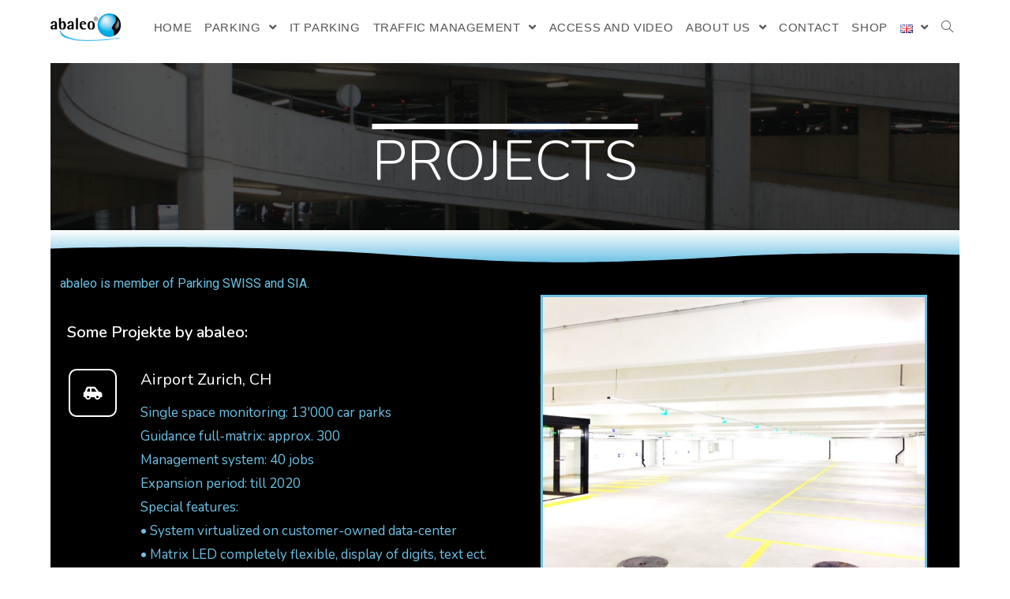

--- FILE ---
content_type: text/html; charset=UTF-8
request_url: https://abaleo.de/en/projects-e/
body_size: 16545
content:


<!DOCTYPE html>
<html class="html" lang="en-GB">
<head>
	<meta charset="UTF-8">
	<link rel="profile" href="https://gmpg.org/xfn/11">

	<meta name="viewport" content="width=device-width, initial-scale=1">
	<!-- This site is optimized with the Yoast SEO plugin v14.7 - https://yoast.com/wordpress/plugins/seo/ -->
	<title>Projects - abaleo</title>
	<meta name="robots" content="index, follow" />
	<meta name="googlebot" content="index, follow, max-snippet:-1, max-image-preview:large, max-video-preview:-1" />
	<meta name="bingbot" content="index, follow, max-snippet:-1, max-image-preview:large, max-video-preview:-1" />
	<link rel="canonical" href="http://10.200.0.146/en/projects-e/" />
	<meta property="og:locale" content="en_GB" />
	<meta property="og:locale:alternate" content="de_DE" />
	<meta property="og:locale:alternate" content="fr_FR" />
	<meta property="og:type" content="article" />
	<meta property="og:title" content="Projects - abaleo" />
	<meta property="og:description" content="Projects abaleo is member of Parking SWISS and SIA. Some Projekte by abaleo: Airport Zurich, CH Single space monitoring: 13&#8217;000 car parks Guidance full-matrix: approx. 300 Management system: 40 jobs Expansion period: till 2020 Special features: • System virtualized on customer-owned data-center • Matrix LED completely flexible, display of digits, text ect. via management level [&hellip;]" />
	<meta property="og:url" content="http://10.200.0.146/en/projects-e/" />
	<meta property="og:site_name" content="abaleo" />
	<meta property="article:modified_time" content="2020-08-21T08:53:24+00:00" />
	<meta property="og:image" content="http://10.200.0.146/wp-content/uploads/2020/04/98765.jpg" />
	<meta name="twitter:card" content="summary_large_image" />
	<script type="application/ld+json" class="yoast-schema-graph">{"@context":"https://schema.org","@graph":[{"@type":"WebSite","@id":"https://www.abaleo.de/en/#website","url":"https://www.abaleo.de/en/","name":"abaleo","description":"","potentialAction":[{"@type":"SearchAction","target":"https://www.abaleo.de/en/?s={search_term_string}","query-input":"required name=search_term_string"}],"inLanguage":"en-GB"},{"@type":"ImageObject","@id":"http://10.200.0.146/en/projects-e/#primaryimage","inLanguage":"en-GB","url":"http://10.200.0.146/wp-content/uploads/2020/04/98765.jpg"},{"@type":"WebPage","@id":"http://10.200.0.146/en/projects-e/#webpage","url":"http://10.200.0.146/en/projects-e/","name":"Projects - abaleo","isPartOf":{"@id":"https://www.abaleo.de/en/#website"},"primaryImageOfPage":{"@id":"http://10.200.0.146/en/projects-e/#primaryimage"},"datePublished":"2020-04-19T09:30:27+00:00","dateModified":"2020-08-21T08:53:24+00:00","inLanguage":"en-GB","potentialAction":[{"@type":"ReadAction","target":["http://10.200.0.146/en/projects-e/"]}]}]}</script>
	<!-- / Yoast SEO plugin. -->


<link rel='dns-prefetch' href='//fonts.googleapis.com' />
<link rel='dns-prefetch' href='//s.w.org' />
<link rel="alternate" type="application/rss+xml" title="abaleo &raquo; Feed" href="https://abaleo.de/en/feed/" />
<link rel="alternate" type="application/rss+xml" title="abaleo &raquo; Comments Feed" href="https://abaleo.de/en/comments/feed/" />
		<script type="text/javascript">
			window._wpemojiSettings = {"baseUrl":"https:\/\/s.w.org\/images\/core\/emoji\/13.0.0\/72x72\/","ext":".png","svgUrl":"https:\/\/s.w.org\/images\/core\/emoji\/13.0.0\/svg\/","svgExt":".svg","source":{"concatemoji":"https:\/\/abaleo.de\/wp-includes\/js\/wp-emoji-release.min.js?ver=5.5"}};
			!function(e,a,t){var r,n,o,i,p=a.createElement("canvas"),s=p.getContext&&p.getContext("2d");function c(e,t){var a=String.fromCharCode;s.clearRect(0,0,p.width,p.height),s.fillText(a.apply(this,e),0,0);var r=p.toDataURL();return s.clearRect(0,0,p.width,p.height),s.fillText(a.apply(this,t),0,0),r===p.toDataURL()}function l(e){if(!s||!s.fillText)return!1;switch(s.textBaseline="top",s.font="600 32px Arial",e){case"flag":return!c([127987,65039,8205,9895,65039],[127987,65039,8203,9895,65039])&&(!c([55356,56826,55356,56819],[55356,56826,8203,55356,56819])&&!c([55356,57332,56128,56423,56128,56418,56128,56421,56128,56430,56128,56423,56128,56447],[55356,57332,8203,56128,56423,8203,56128,56418,8203,56128,56421,8203,56128,56430,8203,56128,56423,8203,56128,56447]));case"emoji":return!c([55357,56424,8205,55356,57212],[55357,56424,8203,55356,57212])}return!1}function d(e){var t=a.createElement("script");t.src=e,t.defer=t.type="text/javascript",a.getElementsByTagName("head")[0].appendChild(t)}for(i=Array("flag","emoji"),t.supports={everything:!0,everythingExceptFlag:!0},o=0;o<i.length;o++)t.supports[i[o]]=l(i[o]),t.supports.everything=t.supports.everything&&t.supports[i[o]],"flag"!==i[o]&&(t.supports.everythingExceptFlag=t.supports.everythingExceptFlag&&t.supports[i[o]]);t.supports.everythingExceptFlag=t.supports.everythingExceptFlag&&!t.supports.flag,t.DOMReady=!1,t.readyCallback=function(){t.DOMReady=!0},t.supports.everything||(n=function(){t.readyCallback()},a.addEventListener?(a.addEventListener("DOMContentLoaded",n,!1),e.addEventListener("load",n,!1)):(e.attachEvent("onload",n),a.attachEvent("onreadystatechange",function(){"complete"===a.readyState&&t.readyCallback()})),(r=t.source||{}).concatemoji?d(r.concatemoji):r.wpemoji&&r.twemoji&&(d(r.twemoji),d(r.wpemoji)))}(window,document,window._wpemojiSettings);
		</script>
		<style type="text/css">
img.wp-smiley,
img.emoji {
	display: inline !important;
	border: none !important;
	box-shadow: none !important;
	height: 1em !important;
	width: 1em !important;
	margin: 0 .07em !important;
	vertical-align: -0.1em !important;
	background: none !important;
	padding: 0 !important;
}
</style>
	<link rel='stylesheet' id='wp-block-library-css'  href='https://abaleo.de/wp-includes/css/dist/block-library/style.min.css?ver=5.5' type='text/css' media='all' />
<link rel='stylesheet' id='wp-block-library-theme-css'  href='https://abaleo.de/wp-includes/css/dist/block-library/theme.min.css?ver=5.5' type='text/css' media='all' />
<link rel='stylesheet' id='contact-form-7-css'  href='https://abaleo.de/wp-content/plugins/contact-form-7/includes/css/styles.css?ver=5.2.1' type='text/css' media='all' />
<link rel='stylesheet' id='font-awesome-css'  href='https://abaleo.de/wp-content/themes/oceanwp/assets/fonts/fontawesome/css/all.min.css?ver=5.11.2' type='text/css' media='all' />
<link rel='stylesheet' id='simple-line-icons-css'  href='https://abaleo.de/wp-content/themes/oceanwp/assets/css/third/simple-line-icons.min.css?ver=2.4.0' type='text/css' media='all' />
<link rel='stylesheet' id='magnific-popup-css'  href='https://abaleo.de/wp-content/themes/oceanwp/assets/css/third/magnific-popup.min.css?ver=1.0.0' type='text/css' media='all' />
<link rel='stylesheet' id='slick-css'  href='https://abaleo.de/wp-content/themes/oceanwp/assets/css/third/slick.min.css?ver=1.6.0' type='text/css' media='all' />
<link rel='stylesheet' id='oceanwp-style-css'  href='https://abaleo.de/wp-content/themes/oceanwp/assets/css/style.min.css?ver=1.8.6' type='text/css' media='all' />
<link rel='stylesheet' id='oceanwp-google-font-actor-css'  href='//fonts.googleapis.com/css?family=Actor%3A100%2C200%2C300%2C400%2C500%2C600%2C700%2C800%2C900%2C100i%2C200i%2C300i%2C400i%2C500i%2C600i%2C700i%2C800i%2C900i&#038;subset=latin&#038;ver=5.5' type='text/css' media='all' />
<link rel='stylesheet' id='elementor-icons-css'  href='https://abaleo.de/wp-content/plugins/elementor/assets/lib/eicons/css/elementor-icons.min.css?ver=5.7.0' type='text/css' media='all' />
<link rel='stylesheet' id='elementor-animations-css'  href='https://abaleo.de/wp-content/plugins/elementor/assets/lib/animations/animations.min.css?ver=2.9.14' type='text/css' media='all' />
<link rel='stylesheet' id='elementor-frontend-css'  href='https://abaleo.de/wp-content/plugins/elementor/assets/css/frontend.min.css?ver=2.9.14' type='text/css' media='all' />
<link rel='stylesheet' id='elementor-global-css'  href='https://abaleo.de/wp-content/uploads/elementor/css/global.css?ver=1602077828' type='text/css' media='all' />
<link rel='stylesheet' id='elementor-post-1858-css'  href='https://abaleo.de/wp-content/uploads/elementor/css/post-1858.css?ver=1602081897' type='text/css' media='all' />
<link rel='stylesheet' id='oe-widgets-style-css'  href='https://abaleo.de/wp-content/plugins/ocean-extra/assets/css/widgets.css?ver=5.5' type='text/css' media='all' />
<link rel='stylesheet' id='google-fonts-1-css'  href='https://fonts.googleapis.com/css?family=Roboto%3A100%2C100italic%2C200%2C200italic%2C300%2C300italic%2C400%2C400italic%2C500%2C500italic%2C600%2C600italic%2C700%2C700italic%2C800%2C800italic%2C900%2C900italic%7CRoboto+Slab%3A100%2C100italic%2C200%2C200italic%2C300%2C300italic%2C400%2C400italic%2C500%2C500italic%2C600%2C600italic%2C700%2C700italic%2C800%2C800italic%2C900%2C900italic%7CNunito%3A100%2C100italic%2C200%2C200italic%2C300%2C300italic%2C400%2C400italic%2C500%2C500italic%2C600%2C600italic%2C700%2C700italic%2C800%2C800italic%2C900%2C900italic&#038;ver=5.5' type='text/css' media='all' />
<link rel='stylesheet' id='elementor-icons-shared-0-css'  href='https://abaleo.de/wp-content/plugins/elementor/assets/lib/font-awesome/css/fontawesome.min.css?ver=5.12.0' type='text/css' media='all' />
<link rel='stylesheet' id='elementor-icons-fa-solid-css'  href='https://abaleo.de/wp-content/plugins/elementor/assets/lib/font-awesome/css/solid.min.css?ver=5.12.0' type='text/css' media='all' />
<script type='text/javascript' src='https://abaleo.de/wp-includes/js/jquery/jquery.js?ver=1.12.4-wp' id='jquery-js'></script>
<link rel="https://api.w.org/" href="https://abaleo.de/wp-json/" /><link rel="alternate" type="application/json" href="https://abaleo.de/wp-json/wp/v2/pages/1858" /><link rel="EditURI" type="application/rsd+xml" title="RSD" href="https://abaleo.de/xmlrpc.php?rsd" />
<link rel="wlwmanifest" type="application/wlwmanifest+xml" href="https://abaleo.de/wp-includes/wlwmanifest.xml" /> 
<meta name="generator" content="WordPress 5.5" />
<link rel='shortlink' href='https://abaleo.de/?p=1858' />
<link rel="alternate" type="application/json+oembed" href="https://abaleo.de/wp-json/oembed/1.0/embed?url=https%3A%2F%2Fabaleo.de%2Fen%2Fprojects-e%2F" />
<link rel="alternate" type="text/xml+oembed" href="https://abaleo.de/wp-json/oembed/1.0/embed?url=https%3A%2F%2Fabaleo.de%2Fen%2Fprojects-e%2F&#038;format=xml" />
<link rel="alternate" href="https://abaleo.de/referenzen/" hreflang="de" />
<link rel="alternate" href="https://abaleo.de/en/projects-e/" hreflang="en" />
<link rel="alternate" href="https://abaleo.de/fr/projects-f/" hreflang="fr" />
<style type="text/css">.recentcomments a{display:inline !important;padding:0 !important;margin:0 !important;}</style><link rel="icon" href="https://abaleo.de/wp-content/uploads/2020/03/Logo-abaleo-AG-quadratisch-30x30mm.jpg" sizes="32x32" />
<link rel="icon" href="https://abaleo.de/wp-content/uploads/2020/03/Logo-abaleo-AG-quadratisch-30x30mm.jpg" sizes="192x192" />
<link rel="apple-touch-icon" href="https://abaleo.de/wp-content/uploads/2020/03/Logo-abaleo-AG-quadratisch-30x30mm.jpg" />
<meta name="msapplication-TileImage" content="https://abaleo.de/wp-content/uploads/2020/03/Logo-abaleo-AG-quadratisch-30x30mm.jpg" />
<!-- OceanWP CSS -->
<style type="text/css">
/* General CSS */a:hover,a.light:hover,.theme-heading .text::before,#top-bar-content >a:hover,#top-bar-social li.oceanwp-email a:hover,#site-navigation-wrap .dropdown-menu >li >a:hover,#site-header.medium-header #medium-searchform button:hover,.oceanwp-mobile-menu-icon a:hover,.blog-entry.post .blog-entry-header .entry-title a:hover,.blog-entry.post .blog-entry-readmore a:hover,.blog-entry.thumbnail-entry .blog-entry-category a,ul.meta li a:hover,.dropcap,.single nav.post-navigation .nav-links .title,body .related-post-title a:hover,body #wp-calendar caption,body .contact-info-widget.default i,body .contact-info-widget.big-icons i,body .custom-links-widget .oceanwp-custom-links li a:hover,body .custom-links-widget .oceanwp-custom-links li a:hover:before,body .posts-thumbnails-widget li a:hover,body .social-widget li.oceanwp-email a:hover,.comment-author .comment-meta .comment-reply-link,#respond #cancel-comment-reply-link:hover,#footer-widgets .footer-box a:hover,#footer-bottom a:hover,#footer-bottom #footer-bottom-menu a:hover,.sidr a:hover,.sidr-class-dropdown-toggle:hover,.sidr-class-menu-item-has-children.active >a,.sidr-class-menu-item-has-children.active >a >.sidr-class-dropdown-toggle,input[type=checkbox]:checked:before{color:#40bbef}input[type="button"],input[type="reset"],input[type="submit"],button[type="submit"],.button,#site-navigation-wrap .dropdown-menu >li.btn >a >span,.thumbnail:hover i,.post-quote-content,.omw-modal .omw-close-modal,body .contact-info-widget.big-icons li:hover i,body div.wpforms-container-full .wpforms-form input[type=submit],body div.wpforms-container-full .wpforms-form button[type=submit],body div.wpforms-container-full .wpforms-form .wpforms-page-button{background-color:#40bbef}.widget-title{border-color:#40bbef}blockquote{border-color:#40bbef}#searchform-dropdown{border-color:#40bbef}.dropdown-menu .sub-menu{border-color:#40bbef}.blog-entry.large-entry .blog-entry-readmore a:hover{border-color:#40bbef}.oceanwp-newsletter-form-wrap input[type="email"]:focus{border-color:#40bbef}.social-widget li.oceanwp-email a:hover{border-color:#40bbef}#respond #cancel-comment-reply-link:hover{border-color:#40bbef}body .contact-info-widget.big-icons li:hover i{border-color:#40bbef}#footer-widgets .oceanwp-newsletter-form-wrap input[type="email"]:focus{border-color:#40bbef}input[type="button"]:hover,input[type="reset"]:hover,input[type="submit"]:hover,button[type="submit"]:hover,input[type="button"]:focus,input[type="reset"]:focus,input[type="submit"]:focus,button[type="submit"]:focus,.button:hover,#site-navigation-wrap .dropdown-menu >li.btn >a:hover >span,.post-quote-author,.omw-modal .omw-close-modal:hover,body div.wpforms-container-full .wpforms-form input[type=submit]:hover,body div.wpforms-container-full .wpforms-form button[type=submit]:hover,body div.wpforms-container-full .wpforms-form .wpforms-page-button:hover{background-color:#1c55db}/* Top Bar CSS */#top-bar-wrap,.oceanwp-top-bar-sticky{background-color:#444444}#top-bar-wrap,#top-bar-content strong{color:#ffffff}#top-bar-content a,#top-bar-social-alt a{color:#ffffff}/* Header CSS */#site-logo #site-logo-inner,.oceanwp-social-menu .social-menu-inner,#site-header.full_screen-header .menu-bar-inner,.after-header-content .after-header-content-inner{height:62px}#site-navigation-wrap .dropdown-menu >li >a,.oceanwp-mobile-menu-icon a,.after-header-content-inner >a{line-height:62px}#site-header-inner{padding:4px 0 2px 0}#site-header.has-header-media .overlay-header-media{background-color:#4887bf}#site-logo #site-logo-inner a img,#site-header.center-header #site-navigation-wrap .middle-site-logo a img{max-width:89px}#site-header #site-logo #site-logo-inner a img,#site-header.center-header #site-navigation-wrap .middle-site-logo a img{max-height:49px}.effect-two #site-navigation-wrap .dropdown-menu >li >a.menu-link >span:after,.effect-eight #site-navigation-wrap .dropdown-menu >li >a.menu-link >span:before,.effect-eight #site-navigation-wrap .dropdown-menu >li >a.menu-link >span:after{background-color:rgba(36,139,229,0.57)}.effect-six #site-navigation-wrap .dropdown-menu >li >a.menu-link >span:before,.effect-six #site-navigation-wrap .dropdown-menu >li >a.menu-link >span:after{border-color:rgba(36,139,229,0.57)}.effect-ten #site-navigation-wrap .dropdown-menu >li >a.menu-link:hover >span,.effect-ten #site-navigation-wrap .dropdown-menu >li.sfHover >a.menu-link >span{-webkit-box-shadow:0 0 10px 4px rgba(36,139,229,0.57);-moz-box-shadow:0 0 10px 4px rgba(36,139,229,0.57);box-shadow:0 0 10px 4px rgba(36,139,229,0.57)}#site-navigation-wrap .dropdown-menu >li >a{padding:0 8px}/* Typography CSS */body{font-size:16px}#site-logo a.site-logo-text{font-family:Actor;line-height:2.3;letter-spacing:2.7px}#site-navigation-wrap .dropdown-menu >li >a,#site-header.full_screen-header .fs-dropdown-menu >li >a,#site-header.top-header #site-navigation-wrap .dropdown-menu >li >a,#site-header.center-header #site-navigation-wrap .dropdown-menu >li >a,#site-header.medium-header #site-navigation-wrap .dropdown-menu >li >a,.oceanwp-mobile-menu-icon a{font-size:15px;text-transform:uppercase}
</style></head>

<body class="page-template-default page page-id-1858 wp-custom-logo wp-embed-responsive oceanwp-theme sidebar-mobile no-header-border default-breakpoint content-full-width content-max-width page-header-disabled has-breadcrumbs elementor-default elementor-kit-158 elementor-page elementor-page-1858"  itemscope="itemscope" itemtype="https://schema.org/WebPage">

	
	
	<div id="outer-wrap" class="site clr">

		<a class="skip-link screen-reader-text" href="#main">Skip to content</a>

		
		<div id="wrap" class="clr">

			
			
<header id="site-header" class="minimal-header has-social effect-nine clr" data-height="62" itemscope="itemscope" itemtype="https://schema.org/WPHeader" role="banner">

	
					
			<div id="site-header-inner" class="clr container">

				
				

<div id="site-logo" class="clr" itemscope itemtype="https://schema.org/Brand">

	
	<div id="site-logo-inner" class="clr">

		<a href="https://www.abaleo.de/en/" class="custom-logo-link" rel="home"><img width="559" height="218" src="https://abaleo.de/wp-content/uploads/2020/03/cropped-Logo-abaleo-AG-hohe-Auflösung-2.gif" class="custom-logo" alt="abaleo" loading="lazy" /></a>
	</div><!-- #site-logo-inner -->

	
	
</div><!-- #site-logo -->




<div class="oceanwp-social-menu clr simple-social">

	<div class="social-menu-inner clr">

		
			<ul aria-label="Social links">

				
			</ul>

		
	</div>

</div>
			<div id="site-navigation-wrap" class="clr">
			
			
			
			<nav id="site-navigation" class="navigation main-navigation clr" itemscope="itemscope" itemtype="https://schema.org/SiteNavigationElement" role="navigation">

				<ul id="menu-abaleo-english" class="main-menu dropdown-menu sf-menu"><li id="menu-item-1807" class="menu-item menu-item-type-post_type menu-item-object-page menu-item-home menu-item-1807"><a href="https://www.abaleo.de/en/" class="menu-link"><span class="text-wrap">Home</span></a></li><li id="menu-item-1961" class="menu-item menu-item-type-post_type menu-item-object-page menu-item-has-children dropdown menu-item-1961"><a href="https://abaleo.de/en/parking-e/" class="menu-link"><span class="text-wrap">Parking <span class="nav-arrow fa fa-angle-down"></span></span></a>
<ul class="sub-menu">
	<li id="menu-item-1962" class="menu-item menu-item-type-post_type menu-item-object-page menu-item-1962"><a href="https://abaleo.de/en/cash-machine/" class="menu-link"><span class="text-wrap">Cash machine</span></a></li>	<li id="menu-item-1963" class="menu-item menu-item-type-post_type menu-item-object-page menu-item-1963"><a href="https://abaleo.de/en/einfahrt-engl-entrance-exit/" class="menu-link"><span class="text-wrap">Entrance &#038; Exit</span></a></li>	<li id="menu-item-1880" class="menu-item menu-item-type-post_type menu-item-object-page menu-item-1880"><a href="https://abaleo.de/en/barriere-engl-parking-barrier/" class="menu-link"><span class="text-wrap">Parking Barrier</span></a></li></ul>
</li><li id="menu-item-1964" class="menu-item menu-item-type-post_type menu-item-object-page menu-item-1964"><a href="https://abaleo.de/en/it-parking-e/" class="menu-link"><span class="text-wrap">IT Parking</span></a></li><li id="menu-item-1965" class="menu-item menu-item-type-post_type menu-item-object-page menu-item-has-children dropdown menu-item-1965"><a href="https://abaleo.de/en/traffic-management/" class="menu-link"><span class="text-wrap">Traffic management <span class="nav-arrow fa fa-angle-down"></span></span></a>
<ul class="sub-menu">
	<li id="menu-item-1966" class="menu-item menu-item-type-post_type menu-item-object-page menu-item-1966"><a href="https://abaleo.de/en/sensors/" class="menu-link"><span class="text-wrap">Sensors</span></a></li>	<li id="menu-item-1967" class="menu-item menu-item-type-post_type menu-item-object-page menu-item-1967"><a href="https://abaleo.de/en/displays-engl-eco-basic-premium/" class="menu-link"><span class="text-wrap">Displays – E Eco / Basic / Premium</span></a></li></ul>
</li><li id="menu-item-1968" class="menu-item menu-item-type-post_type menu-item-object-page menu-item-1968"><a href="https://abaleo.de/en/access-and-video/" class="menu-link"><span class="text-wrap">Access and video</span></a></li><li id="menu-item-1969" class="menu-item menu-item-type-post_type menu-item-object-page current-menu-ancestor current-menu-parent current_page_parent current_page_ancestor menu-item-has-children dropdown menu-item-1969"><a href="https://abaleo.de/en/about-us/" class="menu-link"><span class="text-wrap">About Us <span class="nav-arrow fa fa-angle-down"></span></span></a>
<ul class="sub-menu">
	<li id="menu-item-1971" class="menu-item menu-item-type-post_type menu-item-object-page current-menu-item page_item page-item-1858 current_page_item menu-item-1971"><a href="https://abaleo.de/en/projects-e/" class="menu-link"><span class="text-wrap">Projects</span></a></li>	<li id="menu-item-1970" class="menu-item menu-item-type-post_type menu-item-object-page menu-item-1970"><a href="https://abaleo.de/en/broschure-engl-data-sheets/" class="menu-link"><span class="text-wrap">Data sheets</span></a></li>	<li id="menu-item-1972" class="menu-item menu-item-type-post_type menu-item-object-page menu-item-1972"><a href="https://abaleo.de/en/vacancy/" class="menu-link"><span class="text-wrap">Vacancy</span></a></li></ul>
</li><li id="menu-item-1973" class="menu-item menu-item-type-post_type menu-item-object-page menu-item-1973"><a href="https://abaleo.de/en/contact-e/" class="menu-link"><span class="text-wrap">Contact</span></a></li><li id="menu-item-1974" class="menu-item menu-item-type-post_type menu-item-object-page menu-item-1974"><a href="https://abaleo.de/en/shop-e/" class="menu-link"><span class="text-wrap">Shop</span></a></li><li id="menu-item-1809" class="pll-parent-menu-item menu-item menu-item-type-custom menu-item-object-custom current-menu-parent menu-item-has-children dropdown menu-item-1809"><a href="#pll_switcher" class="menu-link"><span class="text-wrap"><img src="[data-uri]" title="English" alt="English" width="16" height="11" /> <span class="nav-arrow fa fa-angle-down"></span></span></a>
<ul class="sub-menu">
	<li id="menu-item-1809-de" class="lang-item lang-item-6 lang-item-de lang-item-first menu-item menu-item-type-custom menu-item-object-custom menu-item-1809-de"><a href="https://abaleo.de/referenzen/" hreflang="de-DE" lang="de-DE" class="menu-link"><span class="text-wrap"><img src="[data-uri]" title="Deutsch" alt="Deutsch" width="16" height="11" /></span></a></li>	<li id="menu-item-1809-en" class="lang-item lang-item-9 lang-item-en current-lang menu-item menu-item-type-custom menu-item-object-custom menu-item-1809-en"><a href="https://abaleo.de/en/projects-e/" hreflang="en-GB" lang="en-GB" class="menu-link"><span class="text-wrap"><img src="[data-uri]" title="English" alt="English" width="16" height="11" /></span></a></li>	<li id="menu-item-1809-fr" class="lang-item lang-item-29 lang-item-fr menu-item menu-item-type-custom menu-item-object-custom menu-item-1809-fr"><a href="https://abaleo.de/fr/projects-f/" hreflang="fr-FR" lang="fr-FR" class="menu-link"><span class="text-wrap"><img src="[data-uri]" title="Français" alt="Français" width="16" height="11" /></span></a></li></ul>
</li><li class="search-toggle-li"><a href="#" class="site-search-toggle search-dropdown-toggle" aria-label="Search website"><span class="icon-magnifier" aria-hidden="true"></span></a></li></ul>
<div id="searchform-dropdown" class="header-searchform-wrap clr">
	
<form role="search" method="get" class="searchform" action="https://www.abaleo.de/en/">
	<label for="ocean-search-form-1">
		<span class="screen-reader-text">Search for:</span>
		<input type="search" id="ocean-search-form-1" class="field" autocomplete="off" placeholder="Search" name="s">
			</label>
	<input type="hidden" name="lang" value="en" /></form>
</div><!-- #searchform-dropdown -->

			</nav><!-- #site-navigation -->

			
			
					</div><!-- #site-navigation-wrap -->
			
		
	
				
	<div class="oceanwp-mobile-menu-icon clr mobile-right">

		
		
		
		<a href="#" class="mobile-menu" aria-label="Mobile Menu">
							<i class="fa fa-bars" aria-hidden="true"></i>
								<span class="oceanwp-text">Menu</span>

						</a>

		
		
		
	</div><!-- #oceanwp-mobile-menu-navbar -->


			</div><!-- #site-header-inner -->

			
			
			
		
		
</header><!-- #site-header -->


			
			<main id="main" class="site-main clr"  role="main">

				
	
	<div id="content-wrap" class="container clr">

		
		<div id="primary" class="content-area clr">

			
			<div id="content" class="site-content clr">

				
				
<article class="single-page-article clr">

	
<div class="entry clr" itemprop="text">

	
			<div data-elementor-type="wp-page" data-elementor-id="1858" class="elementor elementor-1858" data-elementor-settings="[]">
			<div class="elementor-inner">
				<div class="elementor-section-wrap">
							<section class="elementor-element elementor-element-4b2ec1e4 elementor-section-boxed elementor-section-height-default elementor-section-height-default elementor-section elementor-top-section" data-id="4b2ec1e4" data-element_type="section" data-settings="{&quot;background_background&quot;:&quot;classic&quot;}">
							<div class="elementor-background-overlay"></div>
							<div class="elementor-container elementor-column-gap-default">
				<div class="elementor-row">
				<div class="elementor-element elementor-element-64b97e29 elementor-column elementor-col-100 elementor-top-column" data-id="64b97e29" data-element_type="column">
			<div class="elementor-column-wrap  elementor-element-populated">
					<div class="elementor-widget-wrap">
				<div class="elementor-element elementor-element-7634e2e5 elementor-widget elementor-widget-heading" data-id="7634e2e5" data-element_type="widget" data-widget_type="heading.default">
				<div class="elementor-widget-container">
			<h2 class="elementor-heading-title elementor-size-default">Projects</h2>		</div>
				</div>
						</div>
			</div>
		</div>
						</div>
			</div>
		</section>
				<section class="elementor-element elementor-element-6a74e9c4 elementor-section-boxed elementor-section-height-default elementor-section-height-default elementor-section elementor-top-section" data-id="6a74e9c4" data-element_type="section" data-settings="{&quot;background_background&quot;:&quot;gradient&quot;,&quot;shape_divider_bottom&quot;:&quot;waves&quot;}">
					<div class="elementor-shape elementor-shape-bottom" data-negative="false">
			<svg xmlns="http://www.w3.org/2000/svg" viewBox="0 0 1000 100" preserveAspectRatio="none">
	<path class="elementor-shape-fill" d="M421.9,6.5c22.6-2.5,51.5,0.4,75.5,5.3c23.6,4.9,70.9,23.5,100.5,35.7c75.8,32.2,133.7,44.5,192.6,49.7
	c23.6,2.1,48.7,3.5,103.4-2.5c54.7-6,106.2-25.6,106.2-25.6V0H0v30.3c0,0,72,32.6,158.4,30.5c39.2-0.7,92.8-6.7,134-22.4
	c21.2-8.1,52.2-18.2,79.7-24.2C399.3,7.9,411.6,7.5,421.9,6.5z"/>
</svg>		</div>
					<div class="elementor-container elementor-column-gap-no">
				<div class="elementor-row">
				<div class="elementor-element elementor-element-48274672 elementor-column elementor-col-100 elementor-top-column" data-id="48274672" data-element_type="column">
			<div class="elementor-column-wrap">
					<div class="elementor-widget-wrap">
						</div>
			</div>
		</div>
						</div>
			</div>
		</section>
				<section class="elementor-element elementor-element-485199b7 elementor-section-content-middle elementor-section-boxed elementor-section-height-default elementor-section-height-default elementor-section elementor-top-section" data-id="485199b7" data-element_type="section" data-settings="{&quot;background_background&quot;:&quot;gradient&quot;}">
						<div class="elementor-container elementor-column-gap-no">
				<div class="elementor-row">
				<div class="elementor-element elementor-element-64e89d75 elementor-column elementor-col-50 elementor-top-column" data-id="64e89d75" data-element_type="column">
			<div class="elementor-column-wrap  elementor-element-populated">
					<div class="elementor-widget-wrap">
				<div class="elementor-element elementor-element-49175bb elementor-widget elementor-widget-text-editor" data-id="49175bb" data-element_type="widget" data-widget_type="text-editor.default">
				<div class="elementor-widget-container">
					<div class="elementor-text-editor elementor-clearfix"><p>abaleo is member of Parking SWISS and SIA.</p></div>
				</div>
				</div>
				<div class="elementor-element elementor-element-757d0ed elementor-widget elementor-widget-heading" data-id="757d0ed" data-element_type="widget" data-widget_type="heading.default">
				<div class="elementor-widget-container">
			<h2 class="elementor-heading-title elementor-size-default">Some Projekte by abaleo:</h2>		</div>
				</div>
				<div class="elementor-element elementor-element-0228f32 elementor-position-left elementor-view-framed elementor-shape-circle elementor-vertical-align-top elementor-widget elementor-widget-icon-box" data-id="0228f32" data-element_type="widget" data-widget_type="icon-box.default">
				<div class="elementor-widget-container">
					<div class="elementor-icon-box-wrapper">
						<div class="elementor-icon-box-icon">
				<span class="elementor-icon elementor-animation-pulse" >
				<i aria-hidden="true" class="fas fa-car-side"></i>				</span>
			</div>
						<div class="elementor-icon-box-content">
				<h3 class="elementor-icon-box-title">
					<span >Airport Zurich, CH</span>
				</h3>
								<p class="elementor-icon-box-description">Single space monitoring: 13'000 car parks <br>
Guidance full-matrix: approx. 300 <br> 
Management system: 40 jobs<br> 
Expansion period:  till 2020<br>
Special features: <br>
• System virtualized on customer-owned data-center<br>
• Matrix LED completely flexible, display of digits, text ect. via management level adjustable.<br>
• Offstreet- and onstreet sensors working mixed via the same management level.<br>
• Since 2018 RGB Panels in use<br>
• Biggest installation in Switzerland with over 13'000 Data points and 300 Matrix-RGB-LED
displays.<br>
• Dynamic, via algorithm controlled guidance for optimal distribution of parking traffic for Cars, motorbikes (car park P6), e-mobility and parking of employees</p>
							</div>
		</div>
				</div>
				</div>
				<div class="elementor-element elementor-element-cbdb53d elementor-position-left elementor-view-framed elementor-shape-circle elementor-vertical-align-top elementor-widget elementor-widget-icon-box" data-id="cbdb53d" data-element_type="widget" data-widget_type="icon-box.default">
				<div class="elementor-widget-container">
					<div class="elementor-icon-box-wrapper">
						<div class="elementor-icon-box-icon">
				<span class="elementor-icon elementor-animation-pulse" >
				<i aria-hidden="true" class="fas fa-car"></i>				</span>
			</div>
						<div class="elementor-icon-box-content">
				<h3 class="elementor-icon-box-title">
					<span >Parking shopping centre Letzipark Zurich, CH</span>
				</h3>
								<p class="elementor-icon-box-description">
Single space monitoring: 1'300 car parks <br>
Guidance: 30 displays LED RGB matrix<br> 
Management system<br> 
Period:  2019 <br>
Special features: <br>
• Single space sensor TOF-technology, middle of lane<br>
• New generation LED RGB matrix<br>
• Combination of registration technology:
80% via sensors, 20% via camera technology
<br>
• Traffic guidance via 1'300 data points
with analysis in realtime and self-optimising prediction manner (deep learning algorithm)</p>
							</div>
		</div>
				</div>
				</div>
				<div class="elementor-element elementor-element-069485c elementor-position-left elementor-view-framed elementor-shape-circle elementor-vertical-align-top elementor-widget elementor-widget-icon-box" data-id="069485c" data-element_type="widget" data-widget_type="icon-box.default">
				<div class="elementor-widget-container">
					<div class="elementor-icon-box-wrapper">
						<div class="elementor-icon-box-icon">
				<span class="elementor-icon elementor-animation-pulse" >
				<i aria-hidden="true" class="fas fa-hospital-alt"></i>				</span>
			</div>
						<div class="elementor-icon-box-content">
				<h3 class="elementor-icon-box-title">
					<span >Parking Hôpital du Valais - Sion, Sierre CH</span>
				</h3>
								<p class="elementor-icon-box-description">Entrance: 7 /
Exit: 7 /
Barriers: 15
/ Payment machines: 3 <br>
Car parks: 4‘000 <br>
Parking areas: 7 <br>
Point of Sales : 2<br> 
Expansion:<br>
Entrance: 3 / Exit: 3 / Barriers: 6 / Payment machines: 3 <br> Car parks: 1’200 / Realisation period: 2019.<br>Special features:<br>
• Chip card system for short term parking<br>
• Badges via Mifare Desfire<br>
• Server virtualized<br>
• Intercom via IP<br>
• Long term parker billing every minute and monthly export to the salary system Loga<br>
• RFID UHF Passiv TAGs for fast entrance and exit of all employees and external suppliers<br>
• Controlling, Car (public bus) </p>
							</div>
		</div>
				</div>
				</div>
				<div class="elementor-element elementor-element-1bb00b3 elementor-position-left elementor-view-framed elementor-shape-circle elementor-vertical-align-top elementor-widget elementor-widget-icon-box" data-id="1bb00b3" data-element_type="widget" data-widget_type="icon-box.default">
				<div class="elementor-widget-container">
					<div class="elementor-icon-box-wrapper">
						<div class="elementor-icon-box-icon">
				<span class="elementor-icon elementor-animation-pulse" >
				<i aria-hidden="true" class="fas fa-hospital"></i>				</span>
			</div>
						<div class="elementor-icon-box-content">
				<h3 class="elementor-icon-box-title">
					<span >Bike station Zurich central station, CH</span>
				</h3>
								<p class="elementor-icon-box-description">Entrance: 2 <br>
Exit: 2 <br>
Automatic doors: 2 <br>
Payment machines: 2 <br>
Petty cash / PoS: 1<br>
Parking spaces: 1’600 
<br> Special features:<br>
• Design payment machine specialised for bike stations<br>
• Special tickets, developed by abaleo <br>
• Online customer management and tariff system<br>
• Long time parker via by abaleo developed passive UHF
TAGs and forced passage with recording while moving</p>
							</div>
		</div>
				</div>
				</div>
				<div class="elementor-element elementor-element-d09ea5c elementor-position-left elementor-view-framed elementor-shape-circle elementor-vertical-align-top elementor-widget elementor-widget-icon-box" data-id="d09ea5c" data-element_type="widget" data-widget_type="icon-box.default">
				<div class="elementor-widget-container">
					<div class="elementor-icon-box-wrapper">
						<div class="elementor-icon-box-icon">
				<span class="elementor-icon elementor-animation-pulse" >
				<i aria-hidden="true" class="fas fa-hospital"></i>				</span>
			</div>
						<div class="elementor-icon-box-content">
				<h3 class="elementor-icon-box-title">
					<span >Kantonsspital Baden, CH</span>
				</h3>
								<p class="elementor-icon-box-description">Entrance: 4 <br> 
Exit: 4 <br> 
Payment machines: 3 <br> 
Car parks: 1‘200<br> Special features:<br>
• Employee badges and Zuko-management system of hospital completely integrated in entrance and exit <br>
• Intercom via IP<br>
• External current availability of parking spaces intergrated third-party provider</p>
							</div>
		</div>
				</div>
				</div>
				<div class="elementor-element elementor-element-6e30bb9 elementor-position-left elementor-view-framed elementor-shape-circle elementor-vertical-align-top elementor-widget elementor-widget-icon-box" data-id="6e30bb9" data-element_type="widget" data-widget_type="icon-box.default">
				<div class="elementor-widget-container">
					<div class="elementor-icon-box-wrapper">
						<div class="elementor-icon-box-icon">
				<span class="elementor-icon elementor-animation-pulse" >
				<i aria-hidden="true" class="fas fa-parking"></i>				</span>
			</div>
						<div class="elementor-icon-box-content">
				<h3 class="elementor-icon-box-title">
					<span >Fust Oberbüren, CH</span>
				</h3>
								<p class="elementor-icon-box-description">Entrance: 1 <br> 
Exit: 1 <br> 
Central management system<br> Guidance: 24<br>
Car parks: 413<br> Special features:<br>
• Browser access to parking system<br>
• Import customer data
</p>
							</div>
		</div>
				</div>
				</div>
				<div class="elementor-element elementor-element-912799f elementor-position-left elementor-view-framed elementor-shape-circle elementor-vertical-align-top elementor-widget elementor-widget-icon-box" data-id="912799f" data-element_type="widget" data-widget_type="icon-box.default">
				<div class="elementor-widget-container">
					<div class="elementor-icon-box-wrapper">
						<div class="elementor-icon-box-icon">
				<span class="elementor-icon elementor-animation-pulse" >
				<i aria-hidden="true" class="fas fa-splotch"></i>				</span>
			</div>
						<div class="elementor-icon-box-content">
				<h3 class="elementor-icon-box-title">
					<span >Parking Appenzeller Park Herisau, CH</span>
				</h3>
								<p class="elementor-icon-box-description">
Entrance: 1  / 
Exit: 1  / 
Barriers: 2 <br>
Payment machine: 1 <br>
Car parks: 154 with single space monitoring by PMD sensor-technology <br>
Realisation period: 2017<br>
Special features: <br>
• RFID UHF Passiv TAGs for fast entrance and exit of all employees and external suppliers<br>
• LPR number plate recognition of long-term parkers and percise rating «lost ticket»<br>
• Combined entrance badge / LPR / UHF TAG
</p>
							</div>
		</div>
				</div>
				</div>
						</div>
			</div>
		</div>
				<div class="elementor-element elementor-element-66738c5f elementor-column elementor-col-50 elementor-top-column" data-id="66738c5f" data-element_type="column">
			<div class="elementor-column-wrap  elementor-element-populated">
					<div class="elementor-widget-wrap">
				<div class="elementor-element elementor-element-d6d86b8 elementor-widget elementor-widget-image" data-id="d6d86b8" data-element_type="widget" data-widget_type="image.default">
				<div class="elementor-widget-container">
					<div class="elementor-image">
										<img width="720" height="540" src="https://abaleo.de/wp-content/uploads/2020/04/98765.jpg" class="attachment-large size-large" alt="" loading="lazy" srcset="https://abaleo.de/wp-content/uploads/2020/04/98765.jpg 720w, https://abaleo.de/wp-content/uploads/2020/04/98765-300x225.jpg 300w" sizes="(max-width: 720px) 100vw, 720px" />											</div>
				</div>
				</div>
				<div class="elementor-element elementor-element-5f2eeb3 elementor-widget elementor-widget-image" data-id="5f2eeb3" data-element_type="widget" data-widget_type="image.default">
				<div class="elementor-widget-container">
					<div class="elementor-image">
										<img width="700" height="525" src="https://abaleo.de/wp-content/uploads/2020/04/IMGP1007.jpg" class="attachment-large size-large" alt="" loading="lazy" srcset="https://abaleo.de/wp-content/uploads/2020/04/IMGP1007.jpg 700w, https://abaleo.de/wp-content/uploads/2020/04/IMGP1007-300x225.jpg 300w" sizes="(max-width: 700px) 100vw, 700px" />											</div>
				</div>
				</div>
				<div class="elementor-element elementor-element-a524688 elementor-widget elementor-widget-image" data-id="a524688" data-element_type="widget" data-widget_type="image.default">
				<div class="elementor-widget-container">
					<div class="elementor-image">
										<img width="1024" height="768" src="https://abaleo.de/wp-content/uploads/2020/04/8566-1024x768.jpg" class="attachment-large size-large" alt="RGB Display" loading="lazy" srcset="https://abaleo.de/wp-content/uploads/2020/04/8566-1024x768.jpg 1024w, https://abaleo.de/wp-content/uploads/2020/04/8566-300x225.jpg 300w, https://abaleo.de/wp-content/uploads/2020/04/8566-768x576.jpg 768w, https://abaleo.de/wp-content/uploads/2020/04/8566.jpg 1500w" sizes="(max-width: 1024px) 100vw, 1024px" />											</div>
				</div>
				</div>
				<div class="elementor-element elementor-element-68c1b83 elementor-widget elementor-widget-image" data-id="68c1b83" data-element_type="widget" data-widget_type="image.default">
				<div class="elementor-widget-container">
					<div class="elementor-image">
										<img width="973" height="801" src="https://abaleo.de/wp-content/uploads/2020/04/safsdf-Kopie-Kopie.jpg" class="attachment-large size-large" alt="" loading="lazy" srcset="https://abaleo.de/wp-content/uploads/2020/04/safsdf-Kopie-Kopie.jpg 973w, https://abaleo.de/wp-content/uploads/2020/04/safsdf-Kopie-Kopie-300x247.jpg 300w, https://abaleo.de/wp-content/uploads/2020/04/safsdf-Kopie-Kopie-768x632.jpg 768w" sizes="(max-width: 973px) 100vw, 973px" />											</div>
				</div>
				</div>
				<div class="elementor-element elementor-element-1e32f2f elementor-widget elementor-widget-image" data-id="1e32f2f" data-element_type="widget" data-widget_type="image.default">
				<div class="elementor-widget-container">
					<div class="elementor-image">
										<img width="1024" height="768" src="https://abaleo.de/wp-content/uploads/2020/04/20191114_170258-Kopie-1024x768.jpg" class="attachment-large size-large" alt="RGB Display" loading="lazy" srcset="https://abaleo.de/wp-content/uploads/2020/04/20191114_170258-Kopie-1024x768.jpg 1024w, https://abaleo.de/wp-content/uploads/2020/04/20191114_170258-Kopie-300x225.jpg 300w, https://abaleo.de/wp-content/uploads/2020/04/20191114_170258-Kopie-768x576.jpg 768w, https://abaleo.de/wp-content/uploads/2020/04/20191114_170258-Kopie-1536x1152.jpg 1536w, https://abaleo.de/wp-content/uploads/2020/04/20191114_170258-Kopie-2048x1536.jpg 2048w" sizes="(max-width: 1024px) 100vw, 1024px" />											</div>
				</div>
				</div>
				<div class="elementor-element elementor-element-01808af elementor-widget elementor-widget-image" data-id="01808af" data-element_type="widget" data-widget_type="image.default">
				<div class="elementor-widget-container">
					<div class="elementor-image">
										<img width="720" height="540" src="https://abaleo.de/wp-content/uploads/2020/04/78.jpg" class="attachment-large size-large" alt="RGB Display" loading="lazy" srcset="https://abaleo.de/wp-content/uploads/2020/04/78.jpg 720w, https://abaleo.de/wp-content/uploads/2020/04/78-300x225.jpg 300w" sizes="(max-width: 720px) 100vw, 720px" />											</div>
				</div>
				</div>
				<div class="elementor-element elementor-element-5d462ed elementor-widget elementor-widget-image" data-id="5d462ed" data-element_type="widget" data-widget_type="image.default">
				<div class="elementor-widget-container">
					<div class="elementor-image">
										<img width="1024" height="685" src="https://abaleo.de/wp-content/uploads/2020/04/DSC05858-1024x685.jpg" class="attachment-large size-large" alt="" loading="lazy" srcset="https://abaleo.de/wp-content/uploads/2020/04/DSC05858-1024x685.jpg 1024w, https://abaleo.de/wp-content/uploads/2020/04/DSC05858-300x201.jpg 300w, https://abaleo.de/wp-content/uploads/2020/04/DSC05858-768x514.jpg 768w, https://abaleo.de/wp-content/uploads/2020/04/DSC05858-1536x1028.jpg 1536w, https://abaleo.de/wp-content/uploads/2020/04/DSC05858-2048x1371.jpg 2048w" sizes="(max-width: 1024px) 100vw, 1024px" />											</div>
				</div>
				</div>
				<div class="elementor-element elementor-element-7fd9d6b elementor-widget elementor-widget-image" data-id="7fd9d6b" data-element_type="widget" data-widget_type="image.default">
				<div class="elementor-widget-container">
					<div class="elementor-image">
										<img width="1024" height="685" src="https://abaleo.de/wp-content/uploads/2020/04/DSC05853-1024x685.jpg" class="attachment-large size-large" alt="Kiosk" loading="lazy" srcset="https://abaleo.de/wp-content/uploads/2020/04/DSC05853-1024x685.jpg 1024w, https://abaleo.de/wp-content/uploads/2020/04/DSC05853-300x201.jpg 300w, https://abaleo.de/wp-content/uploads/2020/04/DSC05853-768x514.jpg 768w, https://abaleo.de/wp-content/uploads/2020/04/DSC05853-1536x1028.jpg 1536w, https://abaleo.de/wp-content/uploads/2020/04/DSC05853-2048x1371.jpg 2048w" sizes="(max-width: 1024px) 100vw, 1024px" />											</div>
				</div>
				</div>
				<div class="elementor-element elementor-element-0134a9f elementor-widget elementor-widget-image" data-id="0134a9f" data-element_type="widget" data-widget_type="image.default">
				<div class="elementor-widget-container">
					<div class="elementor-image">
										<img width="1024" height="768" src="https://abaleo.de/wp-content/uploads/2020/04/IMG_20181120_131226-1024x768.jpg" class="attachment-large size-large" alt="" loading="lazy" srcset="https://abaleo.de/wp-content/uploads/2020/04/IMG_20181120_131226-1024x768.jpg 1024w, https://abaleo.de/wp-content/uploads/2020/04/IMG_20181120_131226-300x225.jpg 300w, https://abaleo.de/wp-content/uploads/2020/04/IMG_20181120_131226-768x576.jpg 768w, https://abaleo.de/wp-content/uploads/2020/04/IMG_20181120_131226-1536x1152.jpg 1536w, https://abaleo.de/wp-content/uploads/2020/04/IMG_20181120_131226-2048x1536.jpg 2048w" sizes="(max-width: 1024px) 100vw, 1024px" />											</div>
				</div>
				</div>
						</div>
			</div>
		</div>
						</div>
			</div>
		</section>
				<section class="elementor-element elementor-element-75daaa6f elementor-section-full_width elementor-section-content-middle elementor-section-height-default elementor-section-height-default elementor-section elementor-top-section" data-id="75daaa6f" data-element_type="section" data-settings="{&quot;background_background&quot;:&quot;gradient&quot;,&quot;shape_divider_bottom&quot;:&quot;waves&quot;}">
					<div class="elementor-shape elementor-shape-bottom" data-negative="false">
			<svg xmlns="http://www.w3.org/2000/svg" viewBox="0 0 1000 100" preserveAspectRatio="none">
	<path class="elementor-shape-fill" d="M421.9,6.5c22.6-2.5,51.5,0.4,75.5,5.3c23.6,4.9,70.9,23.5,100.5,35.7c75.8,32.2,133.7,44.5,192.6,49.7
	c23.6,2.1,48.7,3.5,103.4-2.5c54.7-6,106.2-25.6,106.2-25.6V0H0v30.3c0,0,72,32.6,158.4,30.5c39.2-0.7,92.8-6.7,134-22.4
	c21.2-8.1,52.2-18.2,79.7-24.2C399.3,7.9,411.6,7.5,421.9,6.5z"/>
</svg>		</div>
					<div class="elementor-container elementor-column-gap-default">
				<div class="elementor-row">
				<div class="elementor-element elementor-element-74f202a3 elementor-column elementor-col-100 elementor-top-column" data-id="74f202a3" data-element_type="column">
			<div class="elementor-column-wrap">
					<div class="elementor-widget-wrap">
						</div>
			</div>
		</div>
						</div>
			</div>
		</section>
						</div>
			</div>
		</div>
		
	
</div>

</article>

				
			</div><!-- #content -->

			
		</div><!-- #primary -->

		
	</div><!-- #content-wrap -->

	

	</main><!-- #main -->

	
	
	
		
<footer id="footer" class="site-footer" itemscope="itemscope" itemtype="https://schema.org/WPFooter" role="contentinfo">

	
	<div id="footer-inner" class="clr">

		

<div id="footer-widgets" class="oceanwp-row clr">

	
	<div class="footer-widgets-inner container">

					<div class="footer-box span_1_of_4 col col-1">
							</div><!-- .footer-one-box -->

							<div class="footer-box span_1_of_4 col col-2">
									</div><!-- .footer-one-box -->
				
							<div class="footer-box span_1_of_4 col col-3 ">
									</div><!-- .footer-one-box -->
				
							<div class="footer-box span_1_of_4 col col-4">
									</div><!-- .footer-box -->
				
			
	</div><!-- .container -->

	
</div><!-- #footer-widgets -->



<div id="footer-bottom" class="clr">

	
	<div id="footer-bottom-inner" class="container clr">

		
			<div id="footer-bottom-menu" class="navigation clr">

				<div class="menu-footer-englisch-container"><ul id="menu-footer-englisch" class="menu"><li id="menu-item-1977" class="menu-item menu-item-type-post_type menu-item-object-page menu-item-1977"><a href="https://abaleo.de/en/agb-terms-and-conditions-legal-agb-engl/">AGB – Terms and conditions legal</a></li>
<li id="menu-item-1979" class="menu-item menu-item-type-post_type menu-item-object-page menu-item-privacy-policy menu-item-1979"><a href="https://abaleo.de/en/datenschutz-eng-privacy/">Privacy</a></li>
<li id="menu-item-1978" class="menu-item menu-item-type-post_type menu-item-object-page menu-item-1978"><a href="https://abaleo.de/en/imprint/">Imprint</a></li>
<li id="menu-item-1976-de" class="lang-item lang-item-6 lang-item-de lang-item-first menu-item menu-item-type-custom menu-item-object-custom menu-item-1976-de"><a href="https://abaleo.de/referenzen/" hreflang="de-DE" lang="de-DE"><img src="[data-uri]" title="Deutsch" alt="Deutsch" width="16" height="11" /></a></li>
<li id="menu-item-1976-en" class="lang-item lang-item-9 lang-item-en current-lang menu-item menu-item-type-custom menu-item-object-custom menu-item-1976-en"><a href="https://abaleo.de/en/projects-e/" hreflang="en-GB" lang="en-GB"><img src="[data-uri]" title="English" alt="English" width="16" height="11" /></a></li>
<li id="menu-item-1976-fr" class="lang-item lang-item-29 lang-item-fr menu-item menu-item-type-custom menu-item-object-custom menu-item-1976-fr"><a href="https://abaleo.de/fr/projects-f/" hreflang="fr-FR" lang="fr-FR"><img src="[data-uri]" title="Français" alt="Français" width="16" height="11" /></a></li>
</ul></div>
			</div><!-- #footer-bottom-menu -->

			
		
			<div id="copyright" class="clr" role="contentinfo">
				Copyright 2026 - abaleo AG			</div><!-- #copyright -->

			
	</div><!-- #footer-bottom-inner -->

	
</div><!-- #footer-bottom -->


	</div><!-- #footer-inner -->

	
</footer><!-- #footer -->

	
	
</div><!-- #wrap -->


</div><!-- #outer-wrap -->



<a id="scroll-top" class="scroll-top-right" href="#"><span class="fa fa-angle-up" aria-label="Scroll to the top of the page"></span></a>



<div id="sidr-close">
	<a href="#" class="toggle-sidr-close" aria-label="Close mobile Menu">
		<i class="icon icon-close" aria-hidden="true"></i><span class="close-text">Close Menu</span>
	</a>
</div>

	
	<div id="mobile-nav" class="navigation clr">

		<ul id="menu-abaleo-english-1" class="mobile-menu dropdown-menu"><li class="menu-item menu-item-type-post_type menu-item-object-page menu-item-home menu-item-1807"><a href="https://www.abaleo.de/en/">Home</a></li>
<li class="menu-item menu-item-type-post_type menu-item-object-page menu-item-has-children menu-item-1961"><a href="https://abaleo.de/en/parking-e/">Parking</a>
<ul class="sub-menu">
	<li class="menu-item menu-item-type-post_type menu-item-object-page menu-item-1962"><a href="https://abaleo.de/en/cash-machine/">Cash machine</a></li>
	<li class="menu-item menu-item-type-post_type menu-item-object-page menu-item-1963"><a href="https://abaleo.de/en/einfahrt-engl-entrance-exit/">Entrance &#038; Exit</a></li>
	<li class="menu-item menu-item-type-post_type menu-item-object-page menu-item-1880"><a href="https://abaleo.de/en/barriere-engl-parking-barrier/">Parking Barrier</a></li>
</ul>
</li>
<li class="menu-item menu-item-type-post_type menu-item-object-page menu-item-1964"><a href="https://abaleo.de/en/it-parking-e/">IT Parking</a></li>
<li class="menu-item menu-item-type-post_type menu-item-object-page menu-item-has-children menu-item-1965"><a href="https://abaleo.de/en/traffic-management/">Traffic management</a>
<ul class="sub-menu">
	<li class="menu-item menu-item-type-post_type menu-item-object-page menu-item-1966"><a href="https://abaleo.de/en/sensors/">Sensors</a></li>
	<li class="menu-item menu-item-type-post_type menu-item-object-page menu-item-1967"><a href="https://abaleo.de/en/displays-engl-eco-basic-premium/">Displays – E Eco / Basic / Premium</a></li>
</ul>
</li>
<li class="menu-item menu-item-type-post_type menu-item-object-page menu-item-1968"><a href="https://abaleo.de/en/access-and-video/">Access and video</a></li>
<li class="menu-item menu-item-type-post_type menu-item-object-page current-menu-ancestor current-menu-parent current_page_parent current_page_ancestor menu-item-has-children menu-item-1969"><a href="https://abaleo.de/en/about-us/">About Us</a>
<ul class="sub-menu">
	<li class="menu-item menu-item-type-post_type menu-item-object-page current-menu-item page_item page-item-1858 current_page_item menu-item-1971"><a href="https://abaleo.de/en/projects-e/" aria-current="page">Projects</a></li>
	<li class="menu-item menu-item-type-post_type menu-item-object-page menu-item-1970"><a href="https://abaleo.de/en/broschure-engl-data-sheets/">Data sheets</a></li>
	<li class="menu-item menu-item-type-post_type menu-item-object-page menu-item-1972"><a href="https://abaleo.de/en/vacancy/">Vacancy</a></li>
</ul>
</li>
<li class="menu-item menu-item-type-post_type menu-item-object-page menu-item-1973"><a href="https://abaleo.de/en/contact-e/">Contact</a></li>
<li class="menu-item menu-item-type-post_type menu-item-object-page menu-item-1974"><a href="https://abaleo.de/en/shop-e/">Shop</a></li>
<li class="pll-parent-menu-item menu-item menu-item-type-custom menu-item-object-custom current-menu-parent menu-item-has-children menu-item-1809"><a href="#pll_switcher"><img src="[data-uri]" title="English" alt="English" width="16" height="11" /></a>
<ul class="sub-menu">
	<li class="lang-item lang-item-6 lang-item-de lang-item-first menu-item menu-item-type-custom menu-item-object-custom menu-item-1809-de"><a href="https://abaleo.de/referenzen/" hreflang="de-DE" lang="de-DE"><img src="[data-uri]" title="Deutsch" alt="Deutsch" width="16" height="11" /></a></li>
	<li class="lang-item lang-item-9 lang-item-en current-lang menu-item menu-item-type-custom menu-item-object-custom menu-item-1809-en"><a href="https://abaleo.de/en/projects-e/" hreflang="en-GB" lang="en-GB"><img src="[data-uri]" title="English" alt="English" width="16" height="11" /></a></li>
	<li class="lang-item lang-item-29 lang-item-fr menu-item menu-item-type-custom menu-item-object-custom menu-item-1809-fr"><a href="https://abaleo.de/fr/projects-f/" hreflang="fr-FR" lang="fr-FR"><img src="[data-uri]" title="Français" alt="Français" width="16" height="11" /></a></li>
</ul>
</li>
</ul>
	</div>


	
<div id="mobile-menu-search" class="clr">
	<form method="get" action="https://www.abaleo.de/en/" class="mobile-searchform" role="search" aria-label="Search for:">
		<label for="ocean-mobile-search2">
			<input type="search" name="s" autocomplete="off" placeholder="Search" />
			<button type="submit" class="searchform-submit" aria-label="Submit Search">
				<i class="icon icon-magnifier" aria-hidden="true"></i>
			</button>
					</label>
		<input type="hidden" name="lang" value="en" />	</form>
</div><!-- .mobile-menu-search -->


<script type='text/javascript' id='contact-form-7-js-extra'>
/* <![CDATA[ */
var wpcf7 = {"apiSettings":{"root":"https:\/\/abaleo.de\/wp-json\/contact-form-7\/v1","namespace":"contact-form-7\/v1"}};
/* ]]> */
</script>
<script type='text/javascript' src='https://abaleo.de/wp-content/plugins/contact-form-7/includes/js/scripts.js?ver=5.2.1' id='contact-form-7-js'></script>
<script type='text/javascript' src='https://abaleo.de/wp-includes/js/imagesloaded.min.js?ver=4.1.4' id='imagesloaded-js'></script>
<script type='text/javascript' src='https://abaleo.de/wp-content/themes/oceanwp/assets/js/third/magnific-popup.min.js?ver=1.8.6' id='magnific-popup-js'></script>
<script type='text/javascript' src='https://abaleo.de/wp-content/themes/oceanwp/assets/js/third/lightbox.min.js?ver=1.8.6' id='oceanwp-lightbox-js'></script>
<script type='text/javascript' id='oceanwp-main-js-extra'>
/* <![CDATA[ */
var oceanwpLocalize = {"isRTL":"","menuSearchStyle":"drop_down","sidrSource":"#sidr-close, #mobile-nav, #site-header .oceanwp-social-menu, #mobile-menu-search","sidrDisplace":"1","sidrSide":"left","sidrDropdownTarget":"link","verticalHeaderTarget":"link","customSelects":".woocommerce-ordering .orderby, #dropdown_product_cat, .widget_categories select, .widget_archive select, .single-product .variations_form .variations select","ajax_url":"https:\/\/abaleo.de\/wp-admin\/admin-ajax.php"};
/* ]]> */
</script>
<script type='text/javascript' src='https://abaleo.de/wp-content/themes/oceanwp/assets/js/main.min.js?ver=1.8.6' id='oceanwp-main-js'></script>
<script type='text/javascript' src='https://abaleo.de/wp-includes/js/wp-embed.min.js?ver=5.5' id='wp-embed-js'></script>
<!--[if lt IE 9]>
<script type='text/javascript' src='https://abaleo.de/wp-content/themes/oceanwp/assets/js/third/html5.min.js?ver=1.8.6' id='html5shiv-js'></script>
<![endif]-->
<script type='text/javascript' src='https://abaleo.de/wp-content/plugins/elementor/assets/js/frontend-modules.min.js?ver=2.9.14' id='elementor-frontend-modules-js'></script>
<script type='text/javascript' src='https://abaleo.de/wp-includes/js/jquery/ui/position.min.js?ver=1.11.4' id='jquery-ui-position-js'></script>
<script type='text/javascript' src='https://abaleo.de/wp-content/plugins/elementor/assets/lib/dialog/dialog.min.js?ver=4.7.6' id='elementor-dialog-js'></script>
<script type='text/javascript' src='https://abaleo.de/wp-content/plugins/elementor/assets/lib/waypoints/waypoints.min.js?ver=4.0.2' id='elementor-waypoints-js'></script>
<script type='text/javascript' src='https://abaleo.de/wp-content/plugins/elementor/assets/lib/swiper/swiper.min.js?ver=5.3.6' id='swiper-js'></script>
<script type='text/javascript' src='https://abaleo.de/wp-content/plugins/elementor/assets/lib/share-link/share-link.min.js?ver=2.9.14' id='share-link-js'></script>
<script type='text/javascript' id='elementor-frontend-js-before'>
var elementorFrontendConfig = {"environmentMode":{"edit":false,"wpPreview":false},"i18n":{"shareOnFacebook":"Share on Facebook","shareOnTwitter":"Share on Twitter","pinIt":"Pin it","downloadImage":"Download image"},"is_rtl":false,"breakpoints":{"xs":0,"sm":480,"md":768,"lg":1025,"xl":1440,"xxl":1600},"version":"2.9.14","urls":{"assets":"https:\/\/abaleo.de\/wp-content\/plugins\/elementor\/assets\/"},"settings":{"page":[],"general":{"elementor_global_image_lightbox":"yes","elementor_lightbox_enable_counter":"yes","elementor_lightbox_enable_fullscreen":"yes","elementor_lightbox_enable_zoom":"yes","elementor_lightbox_enable_share":"yes","elementor_lightbox_title_src":"title","elementor_lightbox_description_src":"description"},"editorPreferences":[]},"post":{"id":1858,"title":"Projects%20-%20abaleo","excerpt":"","featuredImage":false}};
</script>
<script type='text/javascript' src='https://abaleo.de/wp-content/plugins/elementor/assets/js/frontend.min.js?ver=2.9.14' id='elementor-frontend-js'></script>
</body>
</html>


--- FILE ---
content_type: text/css
request_url: https://abaleo.de/wp-content/uploads/elementor/css/post-1858.css?ver=1602081897
body_size: 2487
content:
.elementor-1858 .elementor-element.elementor-element-4b2ec1e4 > .elementor-container{max-width:1040px;}.elementor-1858 .elementor-element.elementor-element-4b2ec1e4:not(.elementor-motion-effects-element-type-background), .elementor-1858 .elementor-element.elementor-element-4b2ec1e4 > .elementor-motion-effects-container > .elementor-motion-effects-layer{background-image:url("https://abaleo.de/wp-content/uploads/2020/04/DSC05289-scaled.jpg");background-position:center right;background-size:cover;}.elementor-1858 .elementor-element.elementor-element-4b2ec1e4 > .elementor-background-overlay{background-color:#0B0C0C;opacity:0.71;transition:background 0.3s, border-radius 0.3s, opacity 0.3s;}.elementor-1858 .elementor-element.elementor-element-4b2ec1e4{transition:background 0.3s, border 0.3s, border-radius 0.3s, box-shadow 0.3s;margin-top:-38px;margin-bottom:-38px;padding:80px 0px 80px 0px;}.elementor-1858 .elementor-element.elementor-element-7634e2e5{text-align:center;}.elementor-1858 .elementor-element.elementor-element-7634e2e5 .elementor-heading-title{color:#FFFFFF;font-family:"Nunito", Sans-serif;font-size:70px;font-weight:300;text-transform:uppercase;text-decoration:overline;line-height:1em;letter-spacing:1px;}.elementor-1858 .elementor-element.elementor-element-6a74e9c4 > .elementor-container{max-width:771px;}.elementor-1858 .elementor-element.elementor-element-6a74e9c4:not(.elementor-motion-effects-element-type-background), .elementor-1858 .elementor-element.elementor-element-6a74e9c4 > .elementor-motion-effects-container > .elementor-motion-effects-layer{background-color:transparent;background-image:linear-gradient(180deg, #FFFFFF 0%, #6EC1E4 100%);}.elementor-1858 .elementor-element.elementor-element-6a74e9c4{transition:background 0.3s, border 0.3s, border-radius 0.3s, box-shadow 0.3s;padding:20px 0px 20px 0px;}.elementor-1858 .elementor-element.elementor-element-6a74e9c4 > .elementor-background-overlay{transition:background 0.3s, border-radius 0.3s, opacity 0.3s;}.elementor-1858 .elementor-element.elementor-element-6a74e9c4 > .elementor-shape-bottom .elementor-shape-fill{fill:#000000;}.elementor-1858 .elementor-element.elementor-element-6a74e9c4 > .elementor-shape-bottom svg{width:calc(115% + 1.3px);height:21px;}.elementor-1858 .elementor-element.elementor-element-48274672 > .elementor-element-populated{margin:-48px -48px -48px -48px;padding:-1px -1px -1px -1px;}.elementor-1858 .elementor-element.elementor-element-485199b7 > .elementor-container > .elementor-row > .elementor-column > .elementor-column-wrap > .elementor-widget-wrap{align-content:center;align-items:center;}.elementor-1858 .elementor-element.elementor-element-485199b7:not(.elementor-motion-effects-element-type-background), .elementor-1858 .elementor-element.elementor-element-485199b7 > .elementor-motion-effects-container > .elementor-motion-effects-layer{background-color:transparent;background-image:linear-gradient(180deg, #000000 74%, #6EC1E4 100%);}.elementor-1858 .elementor-element.elementor-element-485199b7{transition:background 0.3s, border 0.3s, border-radius 0.3s, box-shadow 0.3s;padding:7px 0px 100px 0px;}.elementor-1858 .elementor-element.elementor-element-485199b7 > .elementor-background-overlay{transition:background 0.3s, border-radius 0.3s, opacity 0.3s;}.elementor-bc-flex-widget .elementor-1858 .elementor-element.elementor-element-64e89d75.elementor-column .elementor-column-wrap{align-items:space-between;}.elementor-1858 .elementor-element.elementor-element-64e89d75.elementor-column.elementor-element[data-element_type="column"] > .elementor-column-wrap.elementor-element-populated > .elementor-widget-wrap{align-content:space-between;align-items:space-between;}.elementor-1858 .elementor-element.elementor-element-64e89d75 > .elementor-element-populated{margin:0px 0px 0px 0px;padding:15px 15px 15px 15px;}.elementor-1858 .elementor-element.elementor-element-49175bb{color:#6EC1E4;}.elementor-1858 .elementor-element.elementor-element-49175bb > .elementor-widget-container{margin:-9px -9px -9px -9px;padding:-10px -10px -10px -10px;}.elementor-1858 .elementor-element.elementor-element-757d0ed .elementor-heading-title{color:#FFFFFF;font-family:"Nunito", Sans-serif;}.elementor-1858 .elementor-element.elementor-element-0228f32.elementor-view-stacked .elementor-icon{background-color:#FFFFFF;}.elementor-1858 .elementor-element.elementor-element-0228f32.elementor-view-framed .elementor-icon, .elementor-1858 .elementor-element.elementor-element-0228f32.elementor-view-default .elementor-icon{fill:#FFFFFF;color:#FFFFFF;border-color:#FFFFFF;}.elementor-1858 .elementor-element.elementor-element-0228f32.elementor-view-stacked .elementor-icon:hover{background-color:#6EC1E4;}.elementor-1858 .elementor-element.elementor-element-0228f32.elementor-view-framed .elementor-icon:hover, .elementor-1858 .elementor-element.elementor-element-0228f32.elementor-view-default .elementor-icon:hover{fill:#6EC1E4;color:#6EC1E4;border-color:#6EC1E4;}.elementor-1858 .elementor-element.elementor-element-0228f32.elementor-position-right .elementor-icon-box-icon{margin-left:30px;}.elementor-1858 .elementor-element.elementor-element-0228f32.elementor-position-left .elementor-icon-box-icon{margin-right:30px;}.elementor-1858 .elementor-element.elementor-element-0228f32.elementor-position-top .elementor-icon-box-icon{margin-bottom:30px;}.elementor-1858 .elementor-element.elementor-element-0228f32 .elementor-icon{font-size:19px;padding:19px;border-width:2px 2px 2px 2px;border-radius:10px 10px 10px 10px;}.elementor-1858 .elementor-element.elementor-element-0228f32 .elementor-icon i{transform:rotate(0deg);}.elementor-1858 .elementor-element.elementor-element-0228f32 .elementor-icon-box-title{margin-bottom:13px;}.elementor-1858 .elementor-element.elementor-element-0228f32 .elementor-icon-box-content .elementor-icon-box-title{color:#ffffff;font-family:"Nunito", Sans-serif;font-size:20px;font-weight:400;}.elementor-1858 .elementor-element.elementor-element-0228f32 .elementor-icon-box-content .elementor-icon-box-description{color:#6EC1E4;font-family:"Nunito", Sans-serif;font-size:17px;}.elementor-1858 .elementor-element.elementor-element-0228f32 > .elementor-widget-container{margin:2px 2px 2px 2px;padding:6px 0px 30px 0px;}.elementor-1858 .elementor-element.elementor-element-cbdb53d.elementor-view-stacked .elementor-icon{background-color:#FFFFFF;}.elementor-1858 .elementor-element.elementor-element-cbdb53d.elementor-view-framed .elementor-icon, .elementor-1858 .elementor-element.elementor-element-cbdb53d.elementor-view-default .elementor-icon{fill:#FFFFFF;color:#FFFFFF;border-color:#FFFFFF;}.elementor-1858 .elementor-element.elementor-element-cbdb53d.elementor-view-stacked .elementor-icon:hover{background-color:#6EC1E4;}.elementor-1858 .elementor-element.elementor-element-cbdb53d.elementor-view-framed .elementor-icon:hover, .elementor-1858 .elementor-element.elementor-element-cbdb53d.elementor-view-default .elementor-icon:hover{fill:#6EC1E4;color:#6EC1E4;border-color:#6EC1E4;}.elementor-1858 .elementor-element.elementor-element-cbdb53d.elementor-position-right .elementor-icon-box-icon{margin-left:30px;}.elementor-1858 .elementor-element.elementor-element-cbdb53d.elementor-position-left .elementor-icon-box-icon{margin-right:30px;}.elementor-1858 .elementor-element.elementor-element-cbdb53d.elementor-position-top .elementor-icon-box-icon{margin-bottom:30px;}.elementor-1858 .elementor-element.elementor-element-cbdb53d .elementor-icon{font-size:19px;padding:19px;border-width:2px 2px 2px 2px;border-radius:10px 10px 10px 10px;}.elementor-1858 .elementor-element.elementor-element-cbdb53d .elementor-icon i{transform:rotate(0deg);}.elementor-1858 .elementor-element.elementor-element-cbdb53d .elementor-icon-box-title{margin-bottom:13px;}.elementor-1858 .elementor-element.elementor-element-cbdb53d .elementor-icon-box-content .elementor-icon-box-title{color:#ffffff;font-family:"Nunito", Sans-serif;font-size:20px;font-weight:400;}.elementor-1858 .elementor-element.elementor-element-cbdb53d .elementor-icon-box-content .elementor-icon-box-description{color:#6EC1E4;font-family:"Nunito", Sans-serif;font-size:17px;}.elementor-1858 .elementor-element.elementor-element-cbdb53d > .elementor-widget-container{margin:2px 2px 2px 2px;padding:6px 0px 30px 0px;}.elementor-1858 .elementor-element.elementor-element-069485c.elementor-view-stacked .elementor-icon{background-color:#FFFFFF;}.elementor-1858 .elementor-element.elementor-element-069485c.elementor-view-framed .elementor-icon, .elementor-1858 .elementor-element.elementor-element-069485c.elementor-view-default .elementor-icon{fill:#FFFFFF;color:#FFFFFF;border-color:#FFFFFF;}.elementor-1858 .elementor-element.elementor-element-069485c.elementor-view-stacked .elementor-icon:hover{background-color:#6EC1E4;}.elementor-1858 .elementor-element.elementor-element-069485c.elementor-view-framed .elementor-icon:hover, .elementor-1858 .elementor-element.elementor-element-069485c.elementor-view-default .elementor-icon:hover{fill:#6EC1E4;color:#6EC1E4;border-color:#6EC1E4;}.elementor-1858 .elementor-element.elementor-element-069485c.elementor-position-right .elementor-icon-box-icon{margin-left:30px;}.elementor-1858 .elementor-element.elementor-element-069485c.elementor-position-left .elementor-icon-box-icon{margin-right:30px;}.elementor-1858 .elementor-element.elementor-element-069485c.elementor-position-top .elementor-icon-box-icon{margin-bottom:30px;}.elementor-1858 .elementor-element.elementor-element-069485c .elementor-icon{font-size:19px;padding:19px;border-width:2px 2px 2px 2px;border-radius:10px 10px 10px 10px;}.elementor-1858 .elementor-element.elementor-element-069485c .elementor-icon i{transform:rotate(0deg);}.elementor-1858 .elementor-element.elementor-element-069485c .elementor-icon-box-title{margin-bottom:13px;}.elementor-1858 .elementor-element.elementor-element-069485c .elementor-icon-box-content .elementor-icon-box-title{color:#ffffff;font-family:"Nunito", Sans-serif;font-size:20px;font-weight:400;}.elementor-1858 .elementor-element.elementor-element-069485c .elementor-icon-box-content .elementor-icon-box-description{color:#6EC1E4;font-family:"Nunito", Sans-serif;font-size:17px;}.elementor-1858 .elementor-element.elementor-element-069485c > .elementor-widget-container{margin:2px 2px 2px 2px;padding:6px 0px 30px 0px;}.elementor-1858 .elementor-element.elementor-element-1bb00b3.elementor-view-stacked .elementor-icon{background-color:#FFFFFF;}.elementor-1858 .elementor-element.elementor-element-1bb00b3.elementor-view-framed .elementor-icon, .elementor-1858 .elementor-element.elementor-element-1bb00b3.elementor-view-default .elementor-icon{fill:#FFFFFF;color:#FFFFFF;border-color:#FFFFFF;}.elementor-1858 .elementor-element.elementor-element-1bb00b3.elementor-view-stacked .elementor-icon:hover{background-color:#6EC1E4;}.elementor-1858 .elementor-element.elementor-element-1bb00b3.elementor-view-framed .elementor-icon:hover, .elementor-1858 .elementor-element.elementor-element-1bb00b3.elementor-view-default .elementor-icon:hover{fill:#6EC1E4;color:#6EC1E4;border-color:#6EC1E4;}.elementor-1858 .elementor-element.elementor-element-1bb00b3.elementor-position-right .elementor-icon-box-icon{margin-left:30px;}.elementor-1858 .elementor-element.elementor-element-1bb00b3.elementor-position-left .elementor-icon-box-icon{margin-right:30px;}.elementor-1858 .elementor-element.elementor-element-1bb00b3.elementor-position-top .elementor-icon-box-icon{margin-bottom:30px;}.elementor-1858 .elementor-element.elementor-element-1bb00b3 .elementor-icon{font-size:19px;padding:19px;border-width:2px 2px 2px 2px;border-radius:10px 10px 10px 10px;}.elementor-1858 .elementor-element.elementor-element-1bb00b3 .elementor-icon i{transform:rotate(0deg);}.elementor-1858 .elementor-element.elementor-element-1bb00b3 .elementor-icon-box-title{margin-bottom:13px;}.elementor-1858 .elementor-element.elementor-element-1bb00b3 .elementor-icon-box-content .elementor-icon-box-title{color:#ffffff;font-family:"Nunito", Sans-serif;font-size:20px;font-weight:400;}.elementor-1858 .elementor-element.elementor-element-1bb00b3 .elementor-icon-box-content .elementor-icon-box-description{color:#6EC1E4;font-family:"Nunito", Sans-serif;font-size:17px;}.elementor-1858 .elementor-element.elementor-element-1bb00b3 > .elementor-widget-container{margin:2px 2px 2px 2px;padding:6px 0px 30px 0px;}.elementor-1858 .elementor-element.elementor-element-d09ea5c.elementor-view-stacked .elementor-icon{background-color:#FFFFFF;}.elementor-1858 .elementor-element.elementor-element-d09ea5c.elementor-view-framed .elementor-icon, .elementor-1858 .elementor-element.elementor-element-d09ea5c.elementor-view-default .elementor-icon{fill:#FFFFFF;color:#FFFFFF;border-color:#FFFFFF;}.elementor-1858 .elementor-element.elementor-element-d09ea5c.elementor-view-stacked .elementor-icon:hover{background-color:#6EC1E4;}.elementor-1858 .elementor-element.elementor-element-d09ea5c.elementor-view-framed .elementor-icon:hover, .elementor-1858 .elementor-element.elementor-element-d09ea5c.elementor-view-default .elementor-icon:hover{fill:#6EC1E4;color:#6EC1E4;border-color:#6EC1E4;}.elementor-1858 .elementor-element.elementor-element-d09ea5c.elementor-position-right .elementor-icon-box-icon{margin-left:30px;}.elementor-1858 .elementor-element.elementor-element-d09ea5c.elementor-position-left .elementor-icon-box-icon{margin-right:30px;}.elementor-1858 .elementor-element.elementor-element-d09ea5c.elementor-position-top .elementor-icon-box-icon{margin-bottom:30px;}.elementor-1858 .elementor-element.elementor-element-d09ea5c .elementor-icon{font-size:19px;padding:19px;border-width:2px 2px 2px 2px;border-radius:10px 10px 10px 10px;}.elementor-1858 .elementor-element.elementor-element-d09ea5c .elementor-icon i{transform:rotate(0deg);}.elementor-1858 .elementor-element.elementor-element-d09ea5c .elementor-icon-box-title{margin-bottom:13px;}.elementor-1858 .elementor-element.elementor-element-d09ea5c .elementor-icon-box-content .elementor-icon-box-title{color:#ffffff;font-family:"Nunito", Sans-serif;font-size:20px;font-weight:400;}.elementor-1858 .elementor-element.elementor-element-d09ea5c .elementor-icon-box-content .elementor-icon-box-description{color:#6EC1E4;font-family:"Nunito", Sans-serif;font-size:17px;}.elementor-1858 .elementor-element.elementor-element-d09ea5c > .elementor-widget-container{margin:2px 2px 2px 2px;padding:6px 0px 30px 0px;}.elementor-1858 .elementor-element.elementor-element-6e30bb9.elementor-view-stacked .elementor-icon{background-color:#FFFFFF;}.elementor-1858 .elementor-element.elementor-element-6e30bb9.elementor-view-framed .elementor-icon, .elementor-1858 .elementor-element.elementor-element-6e30bb9.elementor-view-default .elementor-icon{fill:#FFFFFF;color:#FFFFFF;border-color:#FFFFFF;}.elementor-1858 .elementor-element.elementor-element-6e30bb9.elementor-view-stacked .elementor-icon:hover{background-color:#6EC1E4;}.elementor-1858 .elementor-element.elementor-element-6e30bb9.elementor-view-framed .elementor-icon:hover, .elementor-1858 .elementor-element.elementor-element-6e30bb9.elementor-view-default .elementor-icon:hover{fill:#6EC1E4;color:#6EC1E4;border-color:#6EC1E4;}.elementor-1858 .elementor-element.elementor-element-6e30bb9.elementor-position-right .elementor-icon-box-icon{margin-left:30px;}.elementor-1858 .elementor-element.elementor-element-6e30bb9.elementor-position-left .elementor-icon-box-icon{margin-right:30px;}.elementor-1858 .elementor-element.elementor-element-6e30bb9.elementor-position-top .elementor-icon-box-icon{margin-bottom:30px;}.elementor-1858 .elementor-element.elementor-element-6e30bb9 .elementor-icon{font-size:19px;padding:19px;border-width:2px 2px 2px 2px;border-radius:10px 10px 10px 10px;}.elementor-1858 .elementor-element.elementor-element-6e30bb9 .elementor-icon i{transform:rotate(0deg);}.elementor-1858 .elementor-element.elementor-element-6e30bb9 .elementor-icon-box-title{margin-bottom:13px;}.elementor-1858 .elementor-element.elementor-element-6e30bb9 .elementor-icon-box-content .elementor-icon-box-title{color:#ffffff;font-family:"Nunito", Sans-serif;font-size:20px;font-weight:400;}.elementor-1858 .elementor-element.elementor-element-6e30bb9 .elementor-icon-box-content .elementor-icon-box-description{color:#6EC1E4;font-family:"Nunito", Sans-serif;font-size:17px;}.elementor-1858 .elementor-element.elementor-element-6e30bb9 > .elementor-widget-container{margin:2px 2px 2px 2px;padding:6px 0px 30px 0px;}.elementor-1858 .elementor-element.elementor-element-912799f.elementor-view-stacked .elementor-icon{background-color:#FFFFFF;}.elementor-1858 .elementor-element.elementor-element-912799f.elementor-view-framed .elementor-icon, .elementor-1858 .elementor-element.elementor-element-912799f.elementor-view-default .elementor-icon{fill:#FFFFFF;color:#FFFFFF;border-color:#FFFFFF;}.elementor-1858 .elementor-element.elementor-element-912799f.elementor-view-stacked .elementor-icon:hover{background-color:#6EC1E4;}.elementor-1858 .elementor-element.elementor-element-912799f.elementor-view-framed .elementor-icon:hover, .elementor-1858 .elementor-element.elementor-element-912799f.elementor-view-default .elementor-icon:hover{fill:#6EC1E4;color:#6EC1E4;border-color:#6EC1E4;}.elementor-1858 .elementor-element.elementor-element-912799f.elementor-position-right .elementor-icon-box-icon{margin-left:30px;}.elementor-1858 .elementor-element.elementor-element-912799f.elementor-position-left .elementor-icon-box-icon{margin-right:30px;}.elementor-1858 .elementor-element.elementor-element-912799f.elementor-position-top .elementor-icon-box-icon{margin-bottom:30px;}.elementor-1858 .elementor-element.elementor-element-912799f .elementor-icon{font-size:19px;padding:19px;border-width:2px 2px 2px 2px;border-radius:10px 10px 10px 10px;}.elementor-1858 .elementor-element.elementor-element-912799f .elementor-icon i{transform:rotate(0deg);}.elementor-1858 .elementor-element.elementor-element-912799f .elementor-icon-box-title{margin-bottom:13px;}.elementor-1858 .elementor-element.elementor-element-912799f .elementor-icon-box-content .elementor-icon-box-title{color:#ffffff;font-family:"Nunito", Sans-serif;font-size:20px;font-weight:400;}.elementor-1858 .elementor-element.elementor-element-912799f .elementor-icon-box-content .elementor-icon-box-description{color:#6EC1E4;font-family:"Nunito", Sans-serif;font-size:17px;}.elementor-1858 .elementor-element.elementor-element-912799f > .elementor-widget-container{margin:2px 2px 2px 2px;padding:6px 0px 30px 0px;}.elementor-bc-flex-widget .elementor-1858 .elementor-element.elementor-element-66738c5f.elementor-column .elementor-column-wrap{align-items:flex-start;}.elementor-1858 .elementor-element.elementor-element-66738c5f.elementor-column.elementor-element[data-element_type="column"] > .elementor-column-wrap.elementor-element-populated > .elementor-widget-wrap{align-content:flex-start;align-items:flex-start;}.elementor-1858 .elementor-element.elementor-element-66738c5f.elementor-column > .elementor-column-wrap > .elementor-widget-wrap{justify-content:space-between;}.elementor-1858 .elementor-element.elementor-element-66738c5f > .elementor-column-wrap > .elementor-widget-wrap > .elementor-widget:not(.elementor-widget__width-auto):not(.elementor-widget__width-initial):not(:last-child):not(.elementor-absolute){margin-bottom:12px;}.elementor-1858 .elementor-element.elementor-element-66738c5f > .elementor-element-populated{margin:17px 17px 17px 17px;padding:17px 17px 17px 17px;}.elementor-1858 .elementor-element.elementor-element-d6d86b8 .elementor-image img{border-style:solid;border-width:3px 3px 3px 3px;border-color:#6EC1E4;}.elementor-1858 .elementor-element.elementor-element-5f2eeb3 .elementor-image img{border-style:solid;border-width:3px 3px 3px 3px;border-color:#6EC1E4;}.elementor-1858 .elementor-element.elementor-element-a524688 .elementor-image img{border-style:solid;border-width:3px 3px 3px 3px;border-color:#6EC1E4;}.elementor-1858 .elementor-element.elementor-element-68c1b83 .elementor-image img{opacity:0.88;filter:brightness( 100% ) contrast( 100% ) saturate( 100% ) blur( 0px ) hue-rotate( 0deg );border-style:solid;border-width:3px 3px 3px 3px;border-color:#6EC1E4;}.elementor-1858 .elementor-element.elementor-element-1e32f2f .elementor-image img{opacity:0.72;filter:brightness( 126% ) contrast( 102% ) saturate( 99% ) blur( 0px ) hue-rotate( 0deg );border-style:double;border-width:3px 3px 3px 3px;border-color:#6EC1E4;box-shadow:0px 0px 10px 0px rgba(0,0,0,0.5);}.elementor-1858 .elementor-element.elementor-element-01808af .elementor-image img{border-style:solid;border-width:3px 3px 3px 3px;border-color:#6EC1E4;}.elementor-1858 .elementor-element.elementor-element-5d462ed .elementor-image img{border-style:solid;border-width:3px 3px 3px 3px;border-color:#6EC1E4;}.elementor-1858 .elementor-element.elementor-element-7fd9d6b .elementor-image img{border-style:solid;border-width:3px 3px 3px 3px;border-color:#6EC1E4;}.elementor-1858 .elementor-element.elementor-element-0134a9f .elementor-image img{border-style:solid;border-width:3px 3px 3px 3px;border-color:#6EC1E4;}.elementor-1858 .elementor-element.elementor-element-75daaa6f > .elementor-container > .elementor-row > .elementor-column > .elementor-column-wrap > .elementor-widget-wrap{align-content:center;align-items:center;}.elementor-1858 .elementor-element.elementor-element-75daaa6f:not(.elementor-motion-effects-element-type-background), .elementor-1858 .elementor-element.elementor-element-75daaa6f > .elementor-motion-effects-container > .elementor-motion-effects-layer{background-color:transparent;background-image:linear-gradient(210deg, #6EC1E4 82%, #FFFFFF 93%);}.elementor-1858 .elementor-element.elementor-element-75daaa6f{transition:background 0.3s, border 0.3s, border-radius 0.3s, box-shadow 0.3s;padding:0% 9% 0% 13%;}.elementor-1858 .elementor-element.elementor-element-75daaa6f > .elementor-background-overlay{transition:background 0.3s, border-radius 0.3s, opacity 0.3s;}.elementor-1858 .elementor-element.elementor-element-75daaa6f > .elementor-shape-bottom .elementor-shape-fill{fill:#000000;}.elementor-1858 .elementor-element.elementor-element-75daaa6f > .elementor-shape-bottom svg{width:calc(164% + 1.3px);height:104px;transform:translateX(-50%) rotateY(180deg);}@media(min-width:768px){.elementor-1858 .elementor-element.elementor-element-64e89d75{width:50.956%;}.elementor-1858 .elementor-element.elementor-element-66738c5f{width:49%;}}@media(max-width:1024px){.elementor-1858 .elementor-element.elementor-element-4b2ec1e4{padding:30px 30px 30px 30px;}.elementor-1858 .elementor-element.elementor-element-7634e2e5{text-align:center;}.elementor-1858 .elementor-element.elementor-element-7634e2e5 .elementor-heading-title{font-size:55px;}.elementor-1858 .elementor-element.elementor-element-485199b7{padding:100px 25px 100px 25px;}.elementor-1858 .elementor-element.elementor-element-64e89d75 > .elementor-element-populated{padding:10px 10px 10px 10px;}.elementor-1858 .elementor-element.elementor-element-66738c5f > .elementor-element-populated{padding:10px 10px 10px 10px;}.elementor-1858 .elementor-element.elementor-element-75daaa6f{padding:30px 30px 30px 30px;}}@media(max-width:767px){.elementor-1858 .elementor-element.elementor-element-4b2ec1e4{padding:60px 20px 20px 20px;}.elementor-1858 .elementor-element.elementor-element-7634e2e5{text-align:center;}.elementor-1858 .elementor-element.elementor-element-7634e2e5 .elementor-heading-title{font-size:47px;}.elementor-1858 .elementor-element.elementor-element-6a74e9c4{padding:0px 0px 0px 0px;}.elementor-1858 .elementor-element.elementor-element-485199b7{padding:50px 20px 50px 20px;}.elementor-1858 .elementor-element.elementor-element-64e89d75 > .elementor-element-populated{padding:0px 0px 0px 0px;}.elementor-1858 .elementor-element.elementor-element-0228f32 .elementor-icon-box-icon{margin-bottom:30px;}.elementor-1858 .elementor-element.elementor-element-cbdb53d .elementor-icon-box-icon{margin-bottom:30px;}.elementor-1858 .elementor-element.elementor-element-069485c .elementor-icon-box-icon{margin-bottom:30px;}.elementor-1858 .elementor-element.elementor-element-1bb00b3 .elementor-icon-box-icon{margin-bottom:30px;}.elementor-1858 .elementor-element.elementor-element-d09ea5c .elementor-icon-box-icon{margin-bottom:30px;}.elementor-1858 .elementor-element.elementor-element-6e30bb9 .elementor-icon-box-icon{margin-bottom:30px;}.elementor-1858 .elementor-element.elementor-element-912799f .elementor-icon-box-icon{margin-bottom:30px;}.elementor-1858 .elementor-element.elementor-element-66738c5f > .elementor-element-populated{padding:0px 0px 0px 0px;}}